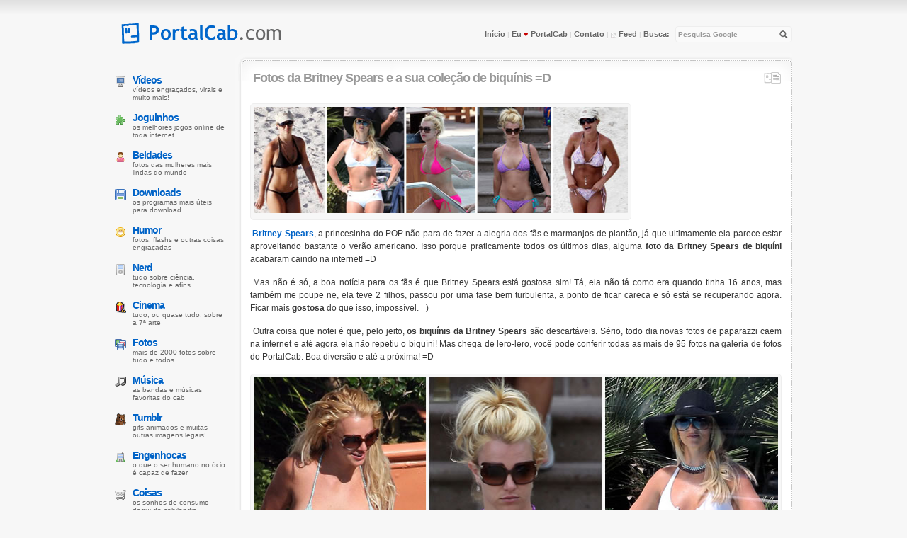

--- FILE ---
content_type: text/html; charset=UTF-8
request_url: https://www.portalcab.com/celebridades/fotos-da-britney-spears-de-biquini.php
body_size: 5274
content:
<!DOCTYPE html>
<html lang="pt-BR">

<head>
<title>Fotos da Britney Spears e a sua coleção de biquínis =D</title>
<meta http-equiv="content-type" content="text/html; charset=UTF-8" />
<meta name="description" content="Mais de 95 fotos tiradas por paparazzi da Britney Spears aproveitando o verão americano, seja na praia ou na piscina, com os mais variados tipos de biquíni. Ah, Britney tá gostosa como sempre! =D" />
<meta property="fb:app_id" content="141624075873118">
<meta property="og:title" content="Fotos da Britney Spears e a sua coleção de biquínis =D"/>
<meta property="og:url" content="https://www.portalcab.com/celebridades/fotos-da-britney-spears-de-biquini.php"/>
<meta property="og:description" content="Mais de 95 fotos tiradas por paparazzi da Britney Spears aproveitando o verão americano, seja na praia ou na piscina, com os mais variados tipos de biquíni. Ah, Britney tá gostosa como sempre! =D"/>
<meta property="og:type" content="article"/>
<meta property="og:site_name" content="PortalCab.com"/>
<meta property="og:image" content="https://images.portalcab.com/post/icones/fb/7493.jpg"/>
<meta itemprop="image" content="https://images.portalcab.com/post/icones/fb/7493.jpg">
<link rel="canonical" href="https://www.portalcab.com/celebridades/fotos-da-britney-spears-de-biquini.php" />
<link rel="publisher" href="https://plus.google.com/113671723206700020411" />
<link rel="Shortcut Icon" type="image/ico" href="https://www.portalcab.com/favicon.ico" />
<link href="https://www.portalcab.com/css/global.css" rel="stylesheet" type="text/css" />
<link rel="alternate" type="application/rss+xml" title="Feed do PortalCab" href="https://feeds.portalcab.com/portalcab" />



</head>

<body>
<div id="lead"></div><div id="wrap">
<div id="head"><header>
<div id="sitetitle"><a href="https://www.portalcab.com/"><img src="https://www.portalcab.com/images/logo.gif" alt="Portal Cab - O site do menino do cabeção" width="245" height="30" /></a></div>
<p class="links"><a href="https://www.portalcab.com/" title="HomePage do PortalCab">Início</a> | <a href="https://www.portalcab.com/portal-cab/banners.php" title="Declare seu amor ao PortalCab!">Eu <span style="color:#C70000">&#9829;</span> PortalCab</a> | <a href="https://www.portalcab.com/contato/" accesskey="c" title="Entre em contato com o PortalCab">Contato</a> | <a title="Feed do PortalCab (R)" href="http://feeds.portalcab.com/portalcab" accesskey="r" rel="nofollow"><span class="feedinho">&nbsp;</span> Feed</a> | <a href="https://www.portalcab.com/busca/" title="Não achou? Procure em nossa busca!">Busca:</a></p>
<form action="https://www.portalcab.com/google/" id="cse-search-box" name="busca"><p><input type="text" name="q" class="search_input" size="20" accesskey="u" value="Pesquisa Google" title="busca (u)" onblur="if(this.value==''){this.style.color=''; this.form.reset()}" onfocus="this.value = ''; this.style.color = '#7EABD7';" /> <a href="javascript:document.busca.submit();" title="Pesquisar!"><span class="botao-lupa"></span></a></p><input type="hidden" name="cx" value="partner-pub-1566782502177931:7mf5d22b4r9" /><input type="hidden" name="cof" value="FORID:10" /><input type="hidden" name="ie" value="UTF-8" /> </form><hr class="hide" />
</header></div>


<div id="cont">

<div class="post"><article>
<div class="titulo"><a href="https://www.portalcab.com/posts/"><span class="pcab-post"></span></a>
<h1>&nbsp;<a href="https://www.portalcab.com/celebridades/fotos-da-britney-spears-de-biquini.php">Fotos da Britney Spears e a sua coleção de biquínis =D</a></h1></div>

<span class="barrinha"></span>







<div class="imagempost2"><a href="https://fotos.portalcab.com/thumbnails.php?album=103" title="Fotos da Britney Spears e os seus biquínis"><img  src="https://images.portalcab.com/post/zoom/britney-spears-de-biquini.jpg" alt="Britney Spears de biquíni" width="528" height="150" /></a></div>

<p>&nbsp;<a href="//www.portalcab.com/gatinhas/britney-spears.php"><strong>Britney Spears</strong></a>, a princesinha do POP não para de fazer a alegria dos fãs e marmanjos de plantão, já que ultimamente ela parece estar aproveitando bastante o verão americano. Isso porque praticamente todos os últimos dias, alguma <strong>foto da Britney Spears de biquíni</strong> acabaram caindo na internet! =D</p>

<p>&nbsp;Mas não é só, a boa notícia para os fãs é que Britney Spears está gostosa sim! Tá, ela não tá como era quando tinha 16 anos, mas também me poupe ne, ela teve 2 filhos, passou por uma fase bem turbulenta, a ponto de ficar careca e só está se recuperando agora. Ficar mais <strong>gostosa</strong> do que isso, impossível. =)</p>

<p>&nbsp;Outra coisa que notei é que, pelo jeito, <strong>os biquínis da Britney Spears</strong> são descartáveis. Sério, todo dia novas fotos de paparazzi caem na internet e até agora ela não repetiu o biquíni! Mas chega de lero-lero, você pode conferir todas as mais de 95 fotos na galeria de fotos do PortalCab. Boa diversão e até a próxima! =D</p>

<div class="imagem"><a href="https://fotos.portalcab.com/thumbnails.php?album=103" title="Fotos da Britney Spears e os seus biquínis"><img  src="https://images.portalcab.com/post/zoom/britney-spears-gostosa-de-biquini.jpg" alt="Britney Spears de biquíni" width="740" height="655" /></a></div>

<p>&nbsp;PS: Note que todas as fotos são em altíssima resolução, para aumentá-las, basta clicar nelas depois que elas abrirem. A medida que <strong>novas fotos da Britney de biquíni </strong>forem caindo na internet, colocarei em nossa galeria de fotos aqui mesmo. Então fiquem de olho! =D</p>

<div class="media">Postado ao som de:<br /><a href="http://play.portalcab.com/britney-spears/?video=2847">Britney Spears - Everytime</a></div>





<div class="creditos"><a href="javascript:void(0);" onclick="Comente('http://comentarios.portalcab.com/popup/?id=7493', 'Comente',570,440);" rel="nofollow" title="Deixe o seu comentário sobre o assunto!"><span class="botao-comente"></span></a><a href="javascript:void(0);" onclick="Comente('http://twitter.com/share?url=https://www.portalcab.com/celebridades/fotos-da-britney-spears-de-biquini.php&amp;via=portalcab&amp;text=Fotos da Britney Spears e a sua coleção de biquínis =D%20»', 'Tweet',550,273);" rel="nofollow" title="Tweet (pie) esse post!"><span class="botao-twitter"></span></a><a href="javascript:void(0);" onclick="Comente('http://www.facebook.com/share.php?u=https://www.portalcab.com/celebridades/fotos-da-britney-spears-de-biquini.php', 'Facebook',760,330);" rel="nofollow" title="Compartilhe com seus amigos no Facebook"><span class="botao-facebook"></span></a>
<a href="https://www.portalcab.com/autores/cab/" title="Cab"><span style="background:url(https://images.portalcab.com/autores/1.jpg);float:left;display:block;width:36px;height:36px;"></span></a>
<div class="meta"><span class="author"><a href="https://www.portalcab.com/autores/cab/" title="Cab">Cab</a></span> <span class="topics" style="margin-left:15px">Sobre <a href="https://www.portalcab.com/gatinhas/biquini/" title="Todos os posts sobre Celebridades de Biquíni">Celebridades de Biquíni</a>, <a href="https://www.portalcab.com/celebridades/" title="Todos os posts sobre Futilidade">Futilidade</a></span><span class="comments"><a href="http://comentarios.portalcab.com/?id=7493" title="Número de trolls que comentaram esse post">6</a></span></div>
<div class="meta">&nbsp;&nbsp;&nbsp;&nbsp;&nbsp;<span class="gostei">Compartilhe esse post em seu <a href="javascript:void(0);" onclick="Comente('http://twitter.com/share?url=https://www.portalcab.com/celebridades/fotos-da-britney-spears-de-biquini.php&amp;via=portalcab&amp;related=pcab&amp;text=Fotos da Britney Spears e a sua coleção de biquínis =D', 'Tweet',550,273);" rel="nofollow" title="Tweet (ou pie) esse post!">Twitter</a>, <a href="javascript:void(0);" onclick="Comente('http://www.facebook.com/share.php?u=https://www.portalcab.com/celebridades/fotos-da-britney-spears-de-biquini.php', 'Facebook',760,310);" rel="nofollow" title="Compartilhe com seus amigos no Facebook">Facebook</a>, <a href="javascript:void(0);" onclick="Comente('http://promote.orkut.com/preview?nt=orkut.com&amp;tt=Fotos da Britney Spears e a sua coleção de biquínis =D&amp;du=https://www.portalcab.com/celebridades/fotos-da-britney-spears-de-biquini.php&amp;cn=Mais de 95 fotos tiradas por paparazzi da Britney Spears aproveitando o verão americano, seja na praia ou na piscina, com os mais variados tipos de biquíni. Ah, Britney tá gostosa como sempre! =D', 'orkut',680,545);" rel="nofollow" title="Compartilhe com seus amigos no orkut">orkut</a> ou onde preferir! =)</span></div>

</div>
</article></div>

<div class="comentou">6 comentários sobre o assunto</div>

<ul class="lista-comentarios">
<li><div class="comentador"><span class="avatar"></span><span class="comentarista">wesley</span></div>
<div class="comentario-balao"><div class="balao"></div> <p>sensacional perfeita linda demais</p></div></li><li><div class="comentador"><span class="avatar"></span><span class="comentarista">Michael Hasfel</span></div>
<div class="comentario-balao"><div class="balao"></div> <p>Essa com cinco quilos a menos ia ficar uma delícia.<br />
A Britney Spears já foi muito muito gostosa, mais pro início da carreira, lá quando tinha seus 19, 20 aninhos. Uau! Mas agora já tá com 30 anos, decaiu bastante. </p></div></li><li><div class="comentador"><span class="avatar"></span><span class="comentarista">Daniel Paiola</span></div>
<div class="comentario-balao"><div class="balao"></div> <p>Ela é uma das mulheres mais lindas que eu já vi, encantadora, seu corpo é maravilhoso, e essas fotos hum são de tirar o folego. sempre a achei muito linda na minha opinião em termo de beleza da de 10 a 0 na Madona.</p></div></li><li><div class="comentador"><span class="avatar"></span><span class="comentarista">Daniel Paiola</span></div>
<div class="comentario-balao"><div class="balao"></div> <p>Mesmo com todos seus problemas ela continua sendo muito linda e gostosa, maravilhosa a mais linda de todas, ela sempre arrasa, adoro ela e semrpre serei admirador dessa mulher perfeita.</p></div></li><li><div class="comentador"><span class="avatar"></span><span class="comentarista">bryan</span></div>
<div class="comentario-balao"><div class="balao"></div> <p>ela é muito linda só que as drogas apagarão um pouco da sua beleza se ela tivesse um homen um conpanheiro que a ajuda-se no tratamento ela seria a mulher mais linda do mundo...do mundo!</p></div></li><li><div class="comentador"><span class="avatar"></span><span class="comentarista">Fozmicro</span></div>
<div class="comentario-balao"><div class="balao"></div> <p>Ela está um pouco acima do peso não acham?</p></div></li>
</ul>



<span class="barrinha"></span>
<div style="padding:0 0 8px; height:62px">
<a href="https://www.portalcab.com/celebridades/top-69-mulheres-mais-lindas-e-gostosas-de-2009.php" title="As 69 mulheres mais gostosas do mundo em 2009"><img src="https://images.portalcab.com/post/icones/6963.jpg" class="thumbers" width="60" height="50" style="margin:0;float:left" alt="As 69 mulheres mais gostosas do mundo em 2009" /></a> <div class="link"><h3><a href="https://www.portalcab.com/celebridades/top-69-mulheres-mais-lindas-e-gostosas-de-2009.php" title="As 69 mulheres mais gostosas do mundo em 2009" class="textoo">As 69 mulheres mais gostosas do mundo em 2009</a></h3> Conheça as 69 celebridades mais sexys do mundo neste ranking feito em cima da análise de outr...</div><div class="link-divisor"></div>





<a href="http://video.portalcab.com/?play=parodia-britney-spears-womanizer" title="Paródia de Womanizer da Britney Spears"><img src="https://images.portalcab.com/post/icones/5779.jpg" class="thumbers" width="60" height="50" style="margin:0;float:left" alt="Paródia de Womanizer da Britney Spears" /></a> <div class="link"><h3><a href="http://video.portalcab.com/?play=parodia-britney-spears-womanizer" title="Paródia de Womanizer da Britney Spears" class="videoo">Paródia de Womanizer da Britney Spears</a></h3> </div>


</div>

</div> <!-- #conteudo -->

<nav><ul id="topics"><li class="videos"><a title="Vídeos" href="http://video.portalcab.com/" accesskey="v">Vídeos</a> vídeos engraçados, virais e muito mais!</li>
<li class="diversao"><a title="Joguinhos" href="https://www.portalcab.com/jogos/" accesskey="j">Joguinhos</a> os melhores jogos online de toda internet</li>
<li class="gatinhas"><a title="Beldades" href="https://www.portalcab.com/gatinhas/" accesskey="c">Beldades</a> fotos das mulheres mais lindas do mundo</li>
<li class="downloads"><a title="Downloads" href="https://www.portalcab.com/downloads/" accesskey="w">Downloads</a> os programas mais úteis para download</li>
<li class="joguinhos"><a title="Humor" href="https://www.portalcab.com/humor/" accesskey="h">Humor</a> fotos, flashs e outras coisas engraçadas</li>
<li class="nerd"><a title="Nerd" href="https://www.portalcab.com/nerd/" accesskey="n">Nerd</a> tudo sobre ciência, tecnologia e afins.</li>
<li class="cinema"><a title="Cinema" href="https://www.portalcab.com/cinema/" accesskey="i">Cinema</a> tudo, ou quase tudo, sobre a 7ª arte</li>
<li class="fotos"><a title="Fotos" href="http://fotos.portalcab.com/" accesskey="f">Fotos</a> mais de 2000 fotos sobre tudo e todos</li>
<li class="musicas"><a title="Música" href="https://www.portalcab.com/musica/" accesskey="m">Música</a> as bandas e músicas favoritas do cab</li>
<li class="memes"><a title="Tumblr" href="https://portalcab.tumblr.com">Tumblr</a> gifs animados e muitas outras imagens legais!</li>
<li class="engenhocas"><a title="Engenhocas" href="https://www.portalcab.com/engenhocas/" accesskey="e">Engenhocas</a> O que o ser humano no ócio é capaz de fazer</li>
<li class="coisas"><a title="Coisas" href="https://www.portalcab.com/coisas/">Coisas</a> Os sonhos de consumo daqui da cabilandia</li>
<li class="videoclipes"><a title="Videoclipes" href="https://play.portalcab.com/" accesskey="p">Videoclipes</a> os vídeos musicais das melhores bandas :)</li>
<li class="futebol"><a title="Futebol" href="https://www.portalcab.com/futebol/" accesskey="o">Futebol</a> vídeos, artigos e resenhas sobre futebol</li>
<li class="celebridades"><a title="Futilidades" href="https://www.portalcab.com/celebridades/">Futilidades</a> Aquecimento global tá aí e cab fofocando! :)</li>
<li class="tv"><a title="TV/Seriados" href="http://tv.portalcab.com" accesskey="t">TV</a> tudo sobre heroes, gossip girl, OTH, etc...</li>
<li class="biblioteca"><a href="https://www.portalcab.com/faq/" title="Dicas e Tutoriais (T)" accesskey="t">Dicas e Tutoriais</a> aprenda a fazer coisas inimagináveis na web</li>
<li class="diy"><a href="https://www.portalcab.com/faca-voce-mesmo/" title="Faça Você Mesmo">Faça Você Mesmo</a> dicas e gambiarras para melhorar seu dia a dia</li>
<li class="eventos"><a title="Eventos" href="https://www.portalcab.com/eventos/">Eventos</a> Eventos que gostaria de ter participado</li></ul></nav>

<div id="foot"><footer>
<span class="barrinha" style="margin-left:5px"></span>
<div class="falandonisso"><a title="Feed do PortalCab" href="http://feeds.portalcab.com/portalcab"><span class="social-feed"></span></a><a title="Siga o @portalcab no Twitter" href="https://twitter.com/portalcab" target="_blank" rel="nofollow"><span class="social-twitter"></span></a><a title="Curta o PortalCab no Facebook" href="https://www.facebook.com/portalcab" target="_blank" rel="nofollow"><span class="social-facebook"></span></a><a title="Receba as novidades do PortalCab por e-mail" href="https://www.portalcab.com/portal-cab/newsletter.php"><span class="social-newsletter"></span></a><a title="Circule o PortalCab em seu Google+" href="https://plus.google.com/113671723206700020411?rel=publisher"><span class="social-googleplus"></span></a></div>
<p style="margin-left:5px"><a href="https://www.portalcab.com/">PortalCab.com</a> é apenas um site pessoal onde <a href="http://pedro.cab">Cab</a>, com a ajuda de alguns <a href="https://www.portalcab.com">amigos</a>, reúne tudo o que acha interessante, ou não, em um só lugar! Caso copie alguma coisa, por favor, mantenha os créditos sob essa licença <a href="http://creativecommons.org/licenses/by-nc-sa/3.0/deed.pt" title="Licença Creative Commons 3.0">Creative Commons</a>, obrigado.</p>
<p><a href="https://www.portalcab.com/anuncie/" title="Anuncie no PortalCab">Anuncie</a> - <a href="https://www.portalcab.com/portal-cab/politica-de-privacidade.php" title="Política de Privacidade do PortalCab">Privacidade</a> - <a href="https://www.portalcab.com/contato/" title="Entre em contato com o Cab">Contato</a> - <a href="https://blog.portalcab.com" title="o blog sobre o portalcab">Blog do blog</a> - Powered by <a title="MovableType (Post ID: 7493)" href="http://www.movabletype.org">MovableType</a> e muitos <a href="https://www.portalcab.com/portal-cab/aplicativos.php" title="Veja a lista completa de aplicativos usados no PortalCab aqui">outros aplicativos</a>.</p>
</footer></div></div>
<script data-cfasync="true" type="text/javascript" src="https://i.portalcab.com/scripts.js"></script>



<script defer src="https://static.cloudflareinsights.com/beacon.min.js/vcd15cbe7772f49c399c6a5babf22c1241717689176015" integrity="sha512-ZpsOmlRQV6y907TI0dKBHq9Md29nnaEIPlkf84rnaERnq6zvWvPUqr2ft8M1aS28oN72PdrCzSjY4U6VaAw1EQ==" data-cf-beacon='{"version":"2024.11.0","token":"3361701308884b7ca7aaa3b07227e20c","r":1,"server_timing":{"name":{"cfCacheStatus":true,"cfEdge":true,"cfExtPri":true,"cfL4":true,"cfOrigin":true,"cfSpeedBrain":true},"location_startswith":null}}' crossorigin="anonymous"></script>
</body>

</html>